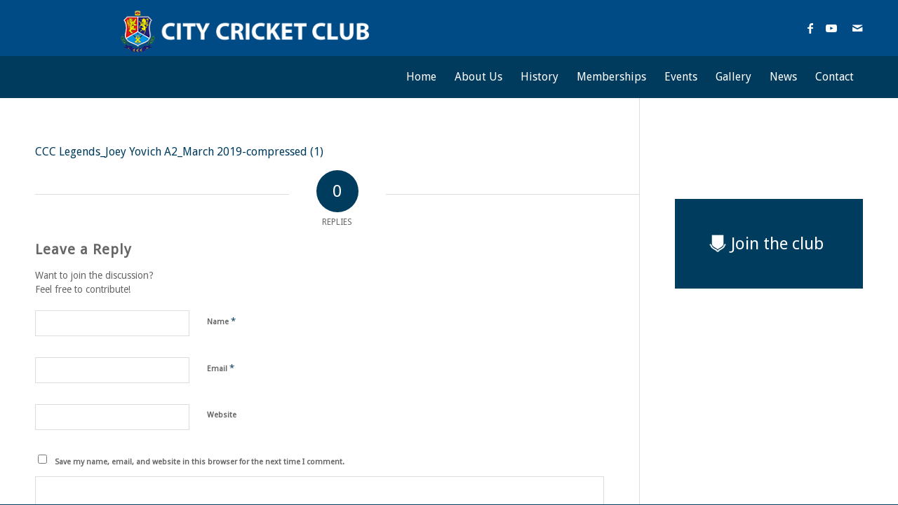

--- FILE ---
content_type: text/css
request_url: https://citycricketclub.co.nz/wp-content/themes/enfold-child/style.css?ver=7.1.3
body_size: 744
content:
/*
Theme Name: City Cricket Club
Description: Custom theme for City Cricket Club
Version: 1.0
Author: Kriesi
Author URI: http://www.kriesi.at
Template: enfold
*/

/*Add your own styles here:*/

#header_main_alternate {
  background: #003B5E;
  border: none;
}

.header_color .sub_menu>ul>li>a,
.header_color .sub_menu>div>ul>li>a,
.header_color .main_menu ul:first-child > li > a,
#top .header_color .main_menu .menu ul .current_page_item > a,
#top .header_color .main_menu .menu ul .current-menu-item > a,
#top .header_color .sub_menu li ul a {
  font-weight: normal;
}

.html_header_top .av_bottom_nav_header .main_menu ul:first-child > li a {
  font-size: 16px;
}

.av-main-nav li { float:right }
.av-special-heading .av-special-heading-tag { color: #003B5E }

.logo {
  padding-left: 120px;
  position: relative;
  z-index: 999;
}



.iconbox .iconbox_content .iconbox_content_title { color: #004672 }

#header_main .container {
  z-index: 99999999999;
  padding: 5px 50px;
}

/*strong.logo img, #header_main .container,
.main_menu ul:first-child > li > a {
  height: 60px !important;
  line-height: 60px !important;
}*/

#menu-item-search { display: none; }

.avia-button-fullwidth:hover {
    opacity: 0.9 !important;
}
.avia-button-fullwidth .avia_button_background {
    display: none !important;
}

.events-archive.events-gridview #tribe-events-content table .type-tribe_events {
  margin: 0;
}

#header_main { background: #004b85 }
#header_main .social_bookmarks li,
#header_main .social_bookmarks li a { width: auto }

.av-social-link-mail a { 
	padding: 0 15px !important }
.av-social-link-mail a::after {
/*   content: "info@citycricketclub.co.nz"; */
/*   padding-left: 10px; */
}

.main_color .toggler {
  background: #004b85;
  background-color: #004b85;
  color: #fff;
}

.main_color .toggler:hover,
.main_color .toggler.activeTitle:hover {
  background: #003B5E;
  background-color: #003B5E;
  color: #fff;
}

.toggle_icon, .toggle_icon .hor_icon {
border-color: white !important;
}

.toggle_icon .vert_icon {
border-color: white !important;
}

.toggler.activeTitle {
  border-color: #003B5E !important;
}

.main_color .toggler {
  border-color: #003B5E !important;
}

.main_color .toggler:hover {
  border-color: #003B5E !important;
}

.avia-team-member {
  text-align: center;
}


/*
Desktop Styles
================================================== */
/* Note: Add new css to the media query below that you want to only effect the desktop view of your site */

@media only screen and (min-width: 768px) {
  /* Add your Desktop Styles here */

  #header_main .inner-container:before {
    left: 0px;
    content: "";
    position: absolute;
    width: 96px;
    height: 118px;
    z-index: 999;
  }



}



/*
Mobile Styles
================================================== */
/* Note: Add new css to the media query below that you want to only effect the Mobile and Tablet Portrait view */

@media only screen and (max-width: 767px) {
  /* Add your Mobile Styles here */
  .ls-l {
    font-size: 20px !important;
  }
}
